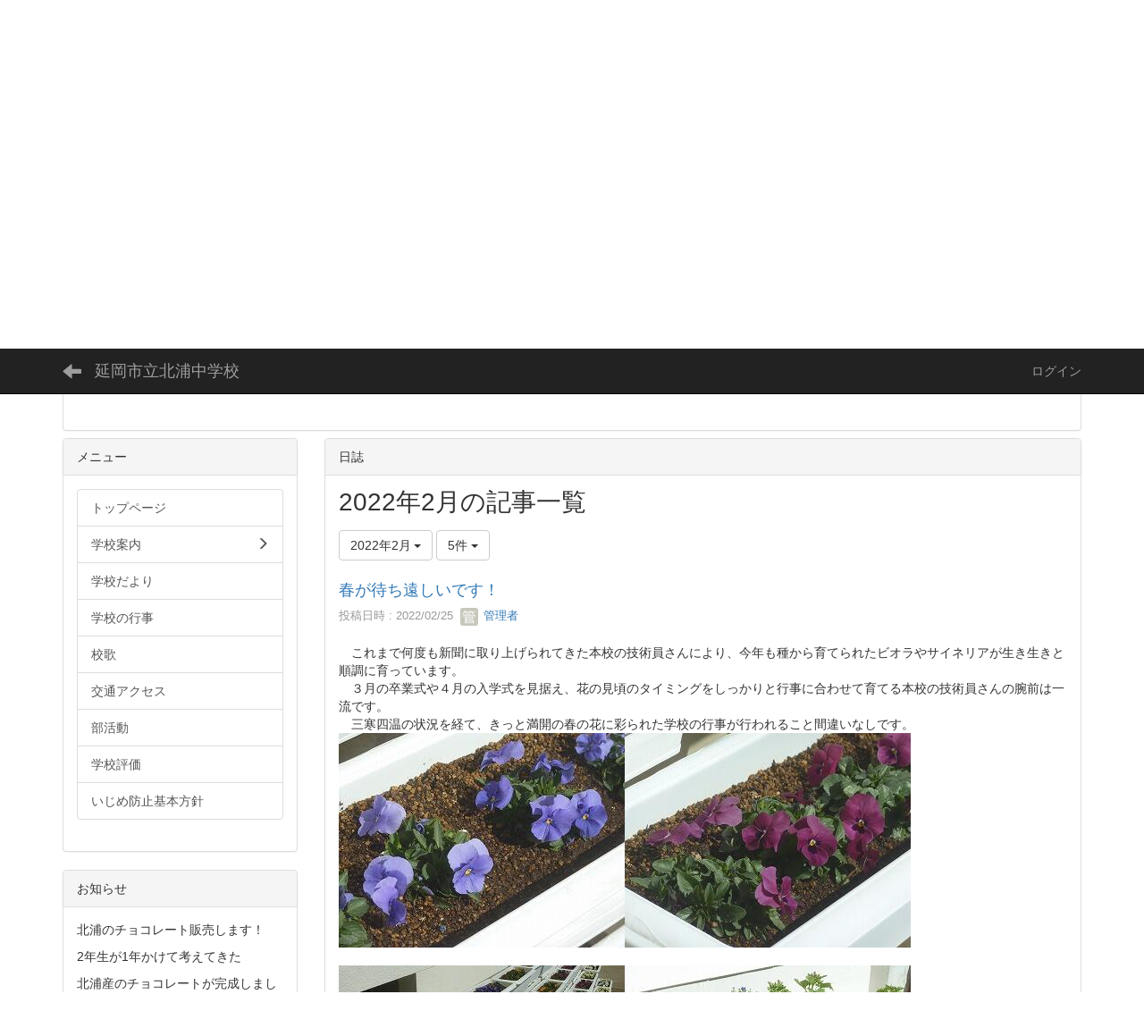

--- FILE ---
content_type: text/html; charset=UTF-8
request_url: https://cms.miyazaki-c.ed.jp/4738/blogs/blog_entries/year_month/34/year_month:2022-02/limit:5?frame_id=37
body_size: 58061
content:
<!DOCTYPE html>
<html lang="ja" ng-app="NetCommonsApp">
	<head>
		<meta charset="utf-8">
		<meta http-equiv="X-UA-Compatible" content="IE=edge">
		<meta name="viewport" content="width=device-width, initial-scale=1">

		<title>トップページ（旧） - 延岡市立北浦中学校</title>

		<link href="/4738/nc_favicon.ico?1707660674" type="image/x-icon" rel="icon"/><link href="/4738/nc_favicon.ico?1707660674" type="image/x-icon" rel="shortcut icon"/><meta name="description" content="CMS,Netcommons,NetCommons3,CakePHP"/><meta name="keywords" content="CMS,Netcommons,NetCommons3,CakePHP"/><meta name="robots" content="index,follow"/><meta name="copyright" content="Copyright © 2016"/><meta name="author" content="NetCommons"/>
	<link rel="stylesheet" type="text/css" href="/4738/components/bootstrap/dist/css/bootstrap.min.css?1550073338"/>
	<link rel="stylesheet" type="text/css" href="/4738/components/eonasdan-bootstrap-datetimepicker/build/css/bootstrap-datetimepicker.min.css?1608211521"/>
	<link rel="stylesheet" type="text/css" href="/4738/css/net_commons/style.css?1696852079"/>
<link rel="stylesheet" type="text/css" href="/4738/css/workflow/style.css?1696868187"/><link rel="stylesheet" type="text/css" href="/4738/css/likes/style.css?1696844490"/><link rel="stylesheet" type="text/css" href="/4738/css/categories/style.css?1696834130"/><link rel="stylesheet" type="text/css" href="/4738/css/pages/style.css?1696852984"/><link rel="stylesheet" type="text/css" href="/4738/css/boxes/style.css?1696832924"/><link rel="stylesheet" type="text/css" href="/4738/css/blogs/blogs.css?1705623273"/><link rel="stylesheet" type="text/css" href="/4738/css/menus/style.css?1696845998"/><link rel="stylesheet" type="text/css" href="/4738/css/frames/style.css?1696842679"/><link rel="stylesheet" type="text/css" href="/4738/css/users/style.css?1696866957"/><link rel="stylesheet" type="text/css" href="/4738/css/user_attributes/style.css?1696865747"/><link rel="stylesheet" type="text/css" href="/4738/css/wysiwyg/style.css?1696868489"/>
	<link rel="stylesheet" type="text/css" href="/4738/css/bootstrap.min.css?1707660674"/>
	<link rel="stylesheet" type="text/css" href="/4738/theme/Default/css/style.css?1707660674"/>

	<script type="text/javascript" src="/4738/components/jquery/dist/jquery.min.js?1693229950"></script>
	<script type="text/javascript" src="/4738/components/bootstrap/dist/js/bootstrap.min.js?1550073338"></script>
	<script type="text/javascript" src="/4738/components/angular/angular.min.js?1649369438"></script>
	<script type="text/javascript" src="/4738/components/angular-animate/angular-animate.js?1649369438"></script>
	<script type="text/javascript" src="/4738/components/angular-bootstrap/ui-bootstrap-tpls.min.js?1485610379"></script>
	<script type="text/javascript" src="/4738/js/net_commons/base.js?1696852079"></script>

<script>
NetCommonsApp.constant('NC3_URL', '/4738');
NetCommonsApp.constant('LOGIN_USER', {"id":null});
NetCommonsApp.constant('TITLE_ICON_URL', '/4738');
</script>


<script type="text/javascript" src="/4738/js/likes/likes.js?1696844490"></script><script type="text/javascript" src="/4738/js/net_commons/title_icon_picker.js?1696852079"></script><script type="text/javascript" src="/4738/js/boxes/boxes.js?1696832924"></script><script type="text/javascript" src="/4738/js/blogs/blogs.js?1705623273"></script><script type="text/javascript" src="/4738/js/menus/menus.js?1696845998"></script><script type="text/javascript" src="/4738/js/users/users.js?1696866957"></script><script type="text/x-mathjax-config">
//<![CDATA[
MathJax.Hub.Config({
	skipStartupTypeset: true,
	tex2jax: {
		inlineMath: [['$$','$$'], ['\\\\(','\\\\)']],
		displayMath: [['\\\\[','\\\\]']]
	},
	asciimath2jax: {
		delimiters: [['$$','$$']]
	}
});

//]]>
</script><script type="text/javascript" src="/4738/components/MathJax/MathJax.js?config=TeX-MML-AM_CHTML"></script><script type="text/javascript">
//<![CDATA[
$(document).ready(function(){
	MathJax.Hub.Queue(['Typeset', MathJax.Hub, 'nc-container']);
});

//]]>
</script>	</head>

	<body class=" body-nologgedin" ng-controller="NetCommons.base">
		
		

<header id="nc-system-header" class="nc-system-header-nologgedin">
	<nav class="navbar navbar-inverse navbar-fixed-top" role="navigation">
		<div class="container clearfix text-nowrap">
			<div class="navbar-header">
				<button type="button" class="navbar-toggle" data-toggle="collapse" data-target="#nc-system-header-navbar">
					<span class="sr-only">Toggle navigation</span>
					<span class="icon-bar"></span>
					<span class="icon-bar"></span>
					<span class="icon-bar"></span>
				</button>

									<a href="/4738/home" class="nc-page-refresh pull-left visible-xs navbar-brand"><span class="glyphicon glyphicon-arrow-left"> </span></a>					<a href="/4738/home" class="nc-page-refresh pull-left hidden-xs navbar-brand"><span class="glyphicon glyphicon-arrow-left"> </span></a>				
				<a href="/4738/" class="navbar-brand">延岡市立北浦中学校</a>			</div>
			<div id="nc-system-header-navbar" class="navbar-collapse collapse">
				<ul class="nav navbar-nav navbar-right">
					
					
					
					
					
																	<li>
							<a href="/4738/auth/login">ログイン</a>						</li>
					
				</ul>
			</div>
		</div>
	</nav>
</header>


<div id="loading" class="nc-loading" ng-show="sending" ng-cloak>
	<img src="/4738/img/net_commons/loading.svg?1696852079" alt=""/></div>

		<main id="nc-container" class="container" ng-init="hashChange()">
			
<header id="container-header">
	
<div class="boxes-1">
	<div id="box-17">
<section class="frame panel panel-default nc-content plugin-announcements">
	
	<div class="panel-body block">
		

	<article>
		<p><img class="img-responsive nc3-img nc3-img-block" style="border:0px solid #cccccc;width:900px;height:350px;display:block;margin-left:auto;margin-right:auto;" title="" src="https://cms.miyazaki-c.ed.jp/4738/wysiwyg/image/download/1/1/big" alt="" /></p>
<p> </p>	</article>
	</div>
</section>
</div></div>
</header>

			<div class="row">
				<div id="container-main" role="main" class="col-md-9 col-md-push-3">
<section id="frame-37" class="frame panel panel-default nc-content plugin-blogs">
			<div class="panel-heading clearfix">
						<span>日誌</span>

					</div>
	
	<div class="panel-body block">
		
<article class="blogEntries index " ng-controller="Blogs.Entries" ng-init="init(37)">
	<h1 class="blogs_blogTitle">2022年2月の記事一覧</h1>

	<header class="clearfix blogs_navigation_header">
		<div class="pull-left">
			<span class="dropdown">
				<button class="btn btn-default dropdown-toggle" type="button" id="dropdownMenu1" data-toggle="dropdown" aria-expanded="true">
					<span class="pull-left nc-drop-down-ellipsis">
						2022年2月					</span>
					<span class="pull-right">
						<span class="caret"></span>
					</span>
				</button>
				<ul class="dropdown-menu" role="menu" aria-labelledby="dropdownMenu1">
					<li role="presentation"><a role="menuitem" tabindex="-1" href="/4738/blogs/blog_entries/index/34?frame_id=37">全ての記事</a></li>

											<li role="presentation" class="dropdown-header">カテゴリ</li>

						


	<li>
		<a href="/4738/blogs/blog_entries/index/34/category_id:1?frame_id=37">今日の出来事</a>	</li>
	<li>
		<a href="/4738/blogs/blog_entries/index/34/category_id:2?frame_id=37">連絡事項</a>	</li>
	<li>
		<a href="/4738/blogs/blog_entries/index/34/category_id:3?frame_id=37">報告事項</a>	</li>
	<li>
		<a href="/4738/blogs/blog_entries/index/34/category_id:4?frame_id=37">ミーティング</a>	</li>
	<li>
		<a href="/4738/blogs/blog_entries/index/34/category_id:5?frame_id=37">本・雑誌</a>	</li>
	<li>
		<a href="/4738/blogs/blog_entries/index/34/category_id:6?frame_id=37">ニュース</a>	</li>
	<li>
		<a href="/4738/blogs/blog_entries/index/34/category_id:7?frame_id=37">映画・テレビ</a>	</li>
	<li>
		<a href="/4738/blogs/blog_entries/index/34/category_id:8?frame_id=37">音楽</a>	</li>
	<li>
		<a href="/4738/blogs/blog_entries/index/34/category_id:9?frame_id=37">スポーツ</a>	</li>
	<li>
		<a href="/4738/blogs/blog_entries/index/34/category_id:10?frame_id=37">パソコン・インターネット</a>	</li>
	<li>
		<a href="/4738/blogs/blog_entries/index/34/category_id:11?frame_id=37">ペット</a>	</li>
	<li>
		<a href="/4738/blogs/blog_entries/index/34/category_id:12?frame_id=37">総合学習</a>	</li>
	<li>
		<a href="/4738/blogs/blog_entries/index/34/category_id:13?frame_id=37">アニメ・コミック</a>	</li>


					
					<li role="presentation" class="divider"></li>

					<li role="presentation" class="dropdown-header">アーカイブ</li>
					
						<li role="presentation"><a role="menuitem" tabindex="-1" href="/4738/blogs/blog_entries/year_month/34/year_month:2026-01?frame_id=37">2026年1月 (3)</a></li>
					
						<li role="presentation"><a role="menuitem" tabindex="-1" href="/4738/blogs/blog_entries/year_month/34/year_month:2025-12?frame_id=37">2025年12月 (15)</a></li>
					
						<li role="presentation"><a role="menuitem" tabindex="-1" href="/4738/blogs/blog_entries/year_month/34/year_month:2025-11?frame_id=37">2025年11月 (3)</a></li>
					
						<li role="presentation"><a role="menuitem" tabindex="-1" href="/4738/blogs/blog_entries/year_month/34/year_month:2025-10?frame_id=37">2025年10月 (6)</a></li>
					
						<li role="presentation"><a role="menuitem" tabindex="-1" href="/4738/blogs/blog_entries/year_month/34/year_month:2025-09?frame_id=37">2025年9月 (3)</a></li>
					
						<li role="presentation"><a role="menuitem" tabindex="-1" href="/4738/blogs/blog_entries/year_month/34/year_month:2025-08?frame_id=37">2025年8月 (0)</a></li>
					
						<li role="presentation"><a role="menuitem" tabindex="-1" href="/4738/blogs/blog_entries/year_month/34/year_month:2025-07?frame_id=37">2025年7月 (3)</a></li>
					
						<li role="presentation"><a role="menuitem" tabindex="-1" href="/4738/blogs/blog_entries/year_month/34/year_month:2025-06?frame_id=37">2025年6月 (13)</a></li>
					
						<li role="presentation"><a role="menuitem" tabindex="-1" href="/4738/blogs/blog_entries/year_month/34/year_month:2025-05?frame_id=37">2025年5月 (7)</a></li>
					
						<li role="presentation"><a role="menuitem" tabindex="-1" href="/4738/blogs/blog_entries/year_month/34/year_month:2025-04?frame_id=37">2025年4月 (21)</a></li>
					
						<li role="presentation"><a role="menuitem" tabindex="-1" href="/4738/blogs/blog_entries/year_month/34/year_month:2025-03?frame_id=37">2025年3月 (6)</a></li>
					
						<li role="presentation"><a role="menuitem" tabindex="-1" href="/4738/blogs/blog_entries/year_month/34/year_month:2025-02?frame_id=37">2025年2月 (1)</a></li>
					
						<li role="presentation"><a role="menuitem" tabindex="-1" href="/4738/blogs/blog_entries/year_month/34/year_month:2025-01?frame_id=37">2025年1月 (0)</a></li>
					
						<li role="presentation"><a role="menuitem" tabindex="-1" href="/4738/blogs/blog_entries/year_month/34/year_month:2024-12?frame_id=37">2024年12月 (0)</a></li>
					
						<li role="presentation"><a role="menuitem" tabindex="-1" href="/4738/blogs/blog_entries/year_month/34/year_month:2024-11?frame_id=37">2024年11月 (18)</a></li>
					
						<li role="presentation"><a role="menuitem" tabindex="-1" href="/4738/blogs/blog_entries/year_month/34/year_month:2024-10?frame_id=37">2024年10月 (0)</a></li>
					
						<li role="presentation"><a role="menuitem" tabindex="-1" href="/4738/blogs/blog_entries/year_month/34/year_month:2024-09?frame_id=37">2024年9月 (6)</a></li>
					
						<li role="presentation"><a role="menuitem" tabindex="-1" href="/4738/blogs/blog_entries/year_month/34/year_month:2024-08?frame_id=37">2024年8月 (1)</a></li>
					
						<li role="presentation"><a role="menuitem" tabindex="-1" href="/4738/blogs/blog_entries/year_month/34/year_month:2024-07?frame_id=37">2024年7月 (8)</a></li>
					
						<li role="presentation"><a role="menuitem" tabindex="-1" href="/4738/blogs/blog_entries/year_month/34/year_month:2024-06?frame_id=37">2024年6月 (13)</a></li>
					
						<li role="presentation"><a role="menuitem" tabindex="-1" href="/4738/blogs/blog_entries/year_month/34/year_month:2024-05?frame_id=37">2024年5月 (8)</a></li>
					
						<li role="presentation"><a role="menuitem" tabindex="-1" href="/4738/blogs/blog_entries/year_month/34/year_month:2024-04?frame_id=37">2024年4月 (21)</a></li>
					
						<li role="presentation"><a role="menuitem" tabindex="-1" href="/4738/blogs/blog_entries/year_month/34/year_month:2024-03?frame_id=37">2024年3月 (0)</a></li>
					
						<li role="presentation"><a role="menuitem" tabindex="-1" href="/4738/blogs/blog_entries/year_month/34/year_month:2024-02?frame_id=37">2024年2月 (0)</a></li>
					
						<li role="presentation"><a role="menuitem" tabindex="-1" href="/4738/blogs/blog_entries/year_month/34/year_month:2024-01?frame_id=37">2024年1月 (2)</a></li>
					
						<li role="presentation"><a role="menuitem" tabindex="-1" href="/4738/blogs/blog_entries/year_month/34/year_month:2023-12?frame_id=37">2023年12月 (2)</a></li>
					
						<li role="presentation"><a role="menuitem" tabindex="-1" href="/4738/blogs/blog_entries/year_month/34/year_month:2023-11?frame_id=37">2023年11月 (10)</a></li>
					
						<li role="presentation"><a role="menuitem" tabindex="-1" href="/4738/blogs/blog_entries/year_month/34/year_month:2023-10?frame_id=37">2023年10月 (2)</a></li>
					
						<li role="presentation"><a role="menuitem" tabindex="-1" href="/4738/blogs/blog_entries/year_month/34/year_month:2023-09?frame_id=37">2023年9月 (2)</a></li>
					
						<li role="presentation"><a role="menuitem" tabindex="-1" href="/4738/blogs/blog_entries/year_month/34/year_month:2023-08?frame_id=37">2023年8月 (0)</a></li>
					
						<li role="presentation"><a role="menuitem" tabindex="-1" href="/4738/blogs/blog_entries/year_month/34/year_month:2023-07?frame_id=37">2023年7月 (3)</a></li>
					
						<li role="presentation"><a role="menuitem" tabindex="-1" href="/4738/blogs/blog_entries/year_month/34/year_month:2023-06?frame_id=37">2023年6月 (4)</a></li>
					
						<li role="presentation"><a role="menuitem" tabindex="-1" href="/4738/blogs/blog_entries/year_month/34/year_month:2023-05?frame_id=37">2023年5月 (4)</a></li>
					
						<li role="presentation"><a role="menuitem" tabindex="-1" href="/4738/blogs/blog_entries/year_month/34/year_month:2023-04?frame_id=37">2023年4月 (6)</a></li>
					
						<li role="presentation"><a role="menuitem" tabindex="-1" href="/4738/blogs/blog_entries/year_month/34/year_month:2023-03?frame_id=37">2023年3月 (3)</a></li>
					
						<li role="presentation"><a role="menuitem" tabindex="-1" href="/4738/blogs/blog_entries/year_month/34/year_month:2023-02?frame_id=37">2023年2月 (4)</a></li>
					
						<li role="presentation"><a role="menuitem" tabindex="-1" href="/4738/blogs/blog_entries/year_month/34/year_month:2023-01?frame_id=37">2023年1月 (3)</a></li>
					
						<li role="presentation"><a role="menuitem" tabindex="-1" href="/4738/blogs/blog_entries/year_month/34/year_month:2022-12?frame_id=37">2022年12月 (8)</a></li>
					
						<li role="presentation"><a role="menuitem" tabindex="-1" href="/4738/blogs/blog_entries/year_month/34/year_month:2022-11?frame_id=37">2022年11月 (9)</a></li>
					
						<li role="presentation"><a role="menuitem" tabindex="-1" href="/4738/blogs/blog_entries/year_month/34/year_month:2022-10?frame_id=37">2022年10月 (4)</a></li>
					
						<li role="presentation"><a role="menuitem" tabindex="-1" href="/4738/blogs/blog_entries/year_month/34/year_month:2022-09?frame_id=37">2022年9月 (6)</a></li>
					
						<li role="presentation"><a role="menuitem" tabindex="-1" href="/4738/blogs/blog_entries/year_month/34/year_month:2022-08?frame_id=37">2022年8月 (4)</a></li>
					
						<li role="presentation"><a role="menuitem" tabindex="-1" href="/4738/blogs/blog_entries/year_month/34/year_month:2022-07?frame_id=37">2022年7月 (2)</a></li>
					
						<li role="presentation"><a role="menuitem" tabindex="-1" href="/4738/blogs/blog_entries/year_month/34/year_month:2022-06?frame_id=37">2022年6月 (18)</a></li>
					
						<li role="presentation"><a role="menuitem" tabindex="-1" href="/4738/blogs/blog_entries/year_month/34/year_month:2022-05?frame_id=37">2022年5月 (11)</a></li>
					
						<li role="presentation"><a role="menuitem" tabindex="-1" href="/4738/blogs/blog_entries/year_month/34/year_month:2022-04?frame_id=37">2022年4月 (5)</a></li>
					
						<li role="presentation"><a role="menuitem" tabindex="-1" href="/4738/blogs/blog_entries/year_month/34/year_month:2022-03?frame_id=37">2022年3月 (9)</a></li>
					
						<li role="presentation"><a role="menuitem" tabindex="-1" href="/4738/blogs/blog_entries/year_month/34/year_month:2022-02?frame_id=37">2022年2月 (10)</a></li>
					
						<li role="presentation"><a role="menuitem" tabindex="-1" href="/4738/blogs/blog_entries/year_month/34/year_month:2022-01?frame_id=37">2022年1月 (5)</a></li>
					
						<li role="presentation"><a role="menuitem" tabindex="-1" href="/4738/blogs/blog_entries/year_month/34/year_month:2021-12?frame_id=37">2021年12月 (12)</a></li>
					
						<li role="presentation"><a role="menuitem" tabindex="-1" href="/4738/blogs/blog_entries/year_month/34/year_month:2021-11?frame_id=37">2021年11月 (12)</a></li>
					
						<li role="presentation"><a role="menuitem" tabindex="-1" href="/4738/blogs/blog_entries/year_month/34/year_month:2021-10?frame_id=37">2021年10月 (9)</a></li>
					
						<li role="presentation"><a role="menuitem" tabindex="-1" href="/4738/blogs/blog_entries/year_month/34/year_month:2021-09?frame_id=37">2021年9月 (9)</a></li>
					
						<li role="presentation"><a role="menuitem" tabindex="-1" href="/4738/blogs/blog_entries/year_month/34/year_month:2021-08?frame_id=37">2021年8月 (6)</a></li>
					
						<li role="presentation"><a role="menuitem" tabindex="-1" href="/4738/blogs/blog_entries/year_month/34/year_month:2021-07?frame_id=37">2021年7月 (10)</a></li>
					
						<li role="presentation"><a role="menuitem" tabindex="-1" href="/4738/blogs/blog_entries/year_month/34/year_month:2021-06?frame_id=37">2021年6月 (20)</a></li>
					
						<li role="presentation"><a role="menuitem" tabindex="-1" href="/4738/blogs/blog_entries/year_month/34/year_month:2021-05?frame_id=37">2021年5月 (12)</a></li>
					
						<li role="presentation"><a role="menuitem" tabindex="-1" href="/4738/blogs/blog_entries/year_month/34/year_month:2021-04?frame_id=37">2021年4月 (9)</a></li>
					
						<li role="presentation"><a role="menuitem" tabindex="-1" href="/4738/blogs/blog_entries/year_month/34/year_month:2021-03?frame_id=37">2021年3月 (7)</a></li>
					
						<li role="presentation"><a role="menuitem" tabindex="-1" href="/4738/blogs/blog_entries/year_month/34/year_month:2021-02?frame_id=37">2021年2月 (4)</a></li>
					
						<li role="presentation"><a role="menuitem" tabindex="-1" href="/4738/blogs/blog_entries/year_month/34/year_month:2021-01?frame_id=37">2021年1月 (5)</a></li>
					
						<li role="presentation"><a role="menuitem" tabindex="-1" href="/4738/blogs/blog_entries/year_month/34/year_month:2020-12?frame_id=37">2020年12月 (9)</a></li>
					
						<li role="presentation"><a role="menuitem" tabindex="-1" href="/4738/blogs/blog_entries/year_month/34/year_month:2020-11?frame_id=37">2020年11月 (17)</a></li>
					
						<li role="presentation"><a role="menuitem" tabindex="-1" href="/4738/blogs/blog_entries/year_month/34/year_month:2020-10?frame_id=37">2020年10月 (14)</a></li>
					
						<li role="presentation"><a role="menuitem" tabindex="-1" href="/4738/blogs/blog_entries/year_month/34/year_month:2020-09?frame_id=37">2020年9月 (8)</a></li>
					
						<li role="presentation"><a role="menuitem" tabindex="-1" href="/4738/blogs/blog_entries/year_month/34/year_month:2020-08?frame_id=37">2020年8月 (3)</a></li>
					
						<li role="presentation"><a role="menuitem" tabindex="-1" href="/4738/blogs/blog_entries/year_month/34/year_month:2020-07?frame_id=37">2020年7月 (10)</a></li>
					
						<li role="presentation"><a role="menuitem" tabindex="-1" href="/4738/blogs/blog_entries/year_month/34/year_month:2020-06?frame_id=37">2020年6月 (11)</a></li>
					
						<li role="presentation"><a role="menuitem" tabindex="-1" href="/4738/blogs/blog_entries/year_month/34/year_month:2020-05?frame_id=37">2020年5月 (9)</a></li>
					
						<li role="presentation"><a role="menuitem" tabindex="-1" href="/4738/blogs/blog_entries/year_month/34/year_month:2020-04?frame_id=37">2020年4月 (9)</a></li>
					
						<li role="presentation"><a role="menuitem" tabindex="-1" href="/4738/blogs/blog_entries/year_month/34/year_month:2020-03?frame_id=37">2020年3月 (13)</a></li>
					
						<li role="presentation"><a role="menuitem" tabindex="-1" href="/4738/blogs/blog_entries/year_month/34/year_month:2020-02?frame_id=37">2020年2月 (10)</a></li>
					
						<li role="presentation"><a role="menuitem" tabindex="-1" href="/4738/blogs/blog_entries/year_month/34/year_month:2020-01?frame_id=37">2020年1月 (6)</a></li>
					
						<li role="presentation"><a role="menuitem" tabindex="-1" href="/4738/blogs/blog_entries/year_month/34/year_month:2019-12?frame_id=37">2019年12月 (11)</a></li>
					
						<li role="presentation"><a role="menuitem" tabindex="-1" href="/4738/blogs/blog_entries/year_month/34/year_month:2019-11?frame_id=37">2019年11月 (11)</a></li>
					
						<li role="presentation"><a role="menuitem" tabindex="-1" href="/4738/blogs/blog_entries/year_month/34/year_month:2019-10?frame_id=37">2019年10月 (11)</a></li>
					
						<li role="presentation"><a role="menuitem" tabindex="-1" href="/4738/blogs/blog_entries/year_month/34/year_month:2019-09?frame_id=37">2019年9月 (9)</a></li>
					
						<li role="presentation"><a role="menuitem" tabindex="-1" href="/4738/blogs/blog_entries/year_month/34/year_month:2019-08?frame_id=37">2019年8月 (7)</a></li>
					
						<li role="presentation"><a role="menuitem" tabindex="-1" href="/4738/blogs/blog_entries/year_month/34/year_month:2019-07?frame_id=37">2019年7月 (12)</a></li>
					
						<li role="presentation"><a role="menuitem" tabindex="-1" href="/4738/blogs/blog_entries/year_month/34/year_month:2019-06?frame_id=37">2019年6月 (15)</a></li>
					
						<li role="presentation"><a role="menuitem" tabindex="-1" href="/4738/blogs/blog_entries/year_month/34/year_month:2019-05?frame_id=37">2019年5月 (12)</a></li>
					
						<li role="presentation"><a role="menuitem" tabindex="-1" href="/4738/blogs/blog_entries/year_month/34/year_month:2019-04?frame_id=37">2019年4月 (10)</a></li>
					
						<li role="presentation"><a role="menuitem" tabindex="-1" href="/4738/blogs/blog_entries/year_month/34/year_month:2019-03?frame_id=37">2019年3月 (2)</a></li>
					
						<li role="presentation"><a role="menuitem" tabindex="-1" href="/4738/blogs/blog_entries/year_month/34/year_month:2019-02?frame_id=37">2019年2月 (2)</a></li>
					
						<li role="presentation"><a role="menuitem" tabindex="-1" href="/4738/blogs/blog_entries/year_month/34/year_month:2019-01?frame_id=37">2019年1月 (1)</a></li>
					
						<li role="presentation"><a role="menuitem" tabindex="-1" href="/4738/blogs/blog_entries/year_month/34/year_month:2018-12?frame_id=37">2018年12月 (4)</a></li>
					
						<li role="presentation"><a role="menuitem" tabindex="-1" href="/4738/blogs/blog_entries/year_month/34/year_month:2018-11?frame_id=37">2018年11月 (5)</a></li>
					
						<li role="presentation"><a role="menuitem" tabindex="-1" href="/4738/blogs/blog_entries/year_month/34/year_month:2018-10?frame_id=37">2018年10月 (4)</a></li>
					
						<li role="presentation"><a role="menuitem" tabindex="-1" href="/4738/blogs/blog_entries/year_month/34/year_month:2018-09?frame_id=37">2018年9月 (3)</a></li>
					
						<li role="presentation"><a role="menuitem" tabindex="-1" href="/4738/blogs/blog_entries/year_month/34/year_month:2018-08?frame_id=37">2018年8月 (1)</a></li>
					
						<li role="presentation"><a role="menuitem" tabindex="-1" href="/4738/blogs/blog_entries/year_month/34/year_month:2018-07?frame_id=37">2018年7月 (4)</a></li>
					
						<li role="presentation"><a role="menuitem" tabindex="-1" href="/4738/blogs/blog_entries/year_month/34/year_month:2018-06?frame_id=37">2018年6月 (1)</a></li>
					
						<li role="presentation"><a role="menuitem" tabindex="-1" href="/4738/blogs/blog_entries/year_month/34/year_month:2018-05?frame_id=37">2018年5月 (2)</a></li>
					
						<li role="presentation"><a role="menuitem" tabindex="-1" href="/4738/blogs/blog_entries/year_month/34/year_month:2018-04?frame_id=37">2018年4月 (1)</a></li>
					
						<li role="presentation"><a role="menuitem" tabindex="-1" href="/4738/blogs/blog_entries/year_month/34/year_month:2018-03?frame_id=37">2018年3月 (0)</a></li>
					
						<li role="presentation"><a role="menuitem" tabindex="-1" href="/4738/blogs/blog_entries/year_month/34/year_month:2018-02?frame_id=37">2018年2月 (0)</a></li>
					
						<li role="presentation"><a role="menuitem" tabindex="-1" href="/4738/blogs/blog_entries/year_month/34/year_month:2018-01?frame_id=37">2018年1月 (0)</a></li>
					
						<li role="presentation"><a role="menuitem" tabindex="-1" href="/4738/blogs/blog_entries/year_month/34/year_month:2017-12?frame_id=37">2017年12月 (0)</a></li>
					
						<li role="presentation"><a role="menuitem" tabindex="-1" href="/4738/blogs/blog_entries/year_month/34/year_month:2017-11?frame_id=37">2017年11月 (0)</a></li>
					
						<li role="presentation"><a role="menuitem" tabindex="-1" href="/4738/blogs/blog_entries/year_month/34/year_month:2017-10?frame_id=37">2017年10月 (0)</a></li>
					
						<li role="presentation"><a role="menuitem" tabindex="-1" href="/4738/blogs/blog_entries/year_month/34/year_month:2017-09?frame_id=37">2017年9月 (0)</a></li>
					
						<li role="presentation"><a role="menuitem" tabindex="-1" href="/4738/blogs/blog_entries/year_month/34/year_month:2017-08?frame_id=37">2017年8月 (0)</a></li>
					
						<li role="presentation"><a role="menuitem" tabindex="-1" href="/4738/blogs/blog_entries/year_month/34/year_month:2017-07?frame_id=37">2017年7月 (0)</a></li>
					
						<li role="presentation"><a role="menuitem" tabindex="-1" href="/4738/blogs/blog_entries/year_month/34/year_month:2017-06?frame_id=37">2017年6月 (3)</a></li>
					
						<li role="presentation"><a role="menuitem" tabindex="-1" href="/4738/blogs/blog_entries/year_month/34/year_month:2017-05?frame_id=37">2017年5月 (0)</a></li>
					
						<li role="presentation"><a role="menuitem" tabindex="-1" href="/4738/blogs/blog_entries/year_month/34/year_month:2017-04?frame_id=37">2017年4月 (0)</a></li>
					
						<li role="presentation"><a role="menuitem" tabindex="-1" href="/4738/blogs/blog_entries/year_month/34/year_month:2017-03?frame_id=37">2017年3月 (0)</a></li>
					
						<li role="presentation"><a role="menuitem" tabindex="-1" href="/4738/blogs/blog_entries/year_month/34/year_month:2017-02?frame_id=37">2017年2月 (0)</a></li>
					
						<li role="presentation"><a role="menuitem" tabindex="-1" href="/4738/blogs/blog_entries/year_month/34/year_month:2017-01?frame_id=37">2017年1月 (0)</a></li>
					
						<li role="presentation"><a role="menuitem" tabindex="-1" href="/4738/blogs/blog_entries/year_month/34/year_month:2016-12?frame_id=37">2016年12月 (0)</a></li>
					
						<li role="presentation"><a role="menuitem" tabindex="-1" href="/4738/blogs/blog_entries/year_month/34/year_month:2016-11?frame_id=37">2016年11月 (0)</a></li>
					
						<li role="presentation"><a role="menuitem" tabindex="-1" href="/4738/blogs/blog_entries/year_month/34/year_month:2016-10?frame_id=37">2016年10月 (0)</a></li>
					
						<li role="presentation"><a role="menuitem" tabindex="-1" href="/4738/blogs/blog_entries/year_month/34/year_month:2016-09?frame_id=37">2016年9月 (2)</a></li>
					
						<li role="presentation"><a role="menuitem" tabindex="-1" href="/4738/blogs/blog_entries/year_month/34/year_month:2016-08?frame_id=37">2016年8月 (1)</a></li>
					
						<li role="presentation"><a role="menuitem" tabindex="-1" href="/4738/blogs/blog_entries/year_month/34/year_month:2016-07?frame_id=37">2016年7月 (7)</a></li>
					
						<li role="presentation"><a role="menuitem" tabindex="-1" href="/4738/blogs/blog_entries/year_month/34/year_month:2016-06?frame_id=37">2016年6月 (20)</a></li>
					
						<li role="presentation"><a role="menuitem" tabindex="-1" href="/4738/blogs/blog_entries/year_month/34/year_month:2016-05?frame_id=37">2016年5月 (0)</a></li>
					
						<li role="presentation"><a role="menuitem" tabindex="-1" href="/4738/blogs/blog_entries/year_month/34/year_month:2016-04?frame_id=37">2016年4月 (0)</a></li>
					
						<li role="presentation"><a role="menuitem" tabindex="-1" href="/4738/blogs/blog_entries/year_month/34/year_month:2016-03?frame_id=37">2016年3月 (0)</a></li>
					
						<li role="presentation"><a role="menuitem" tabindex="-1" href="/4738/blogs/blog_entries/year_month/34/year_month:2016-02?frame_id=37">2016年2月 (0)</a></li>
					
						<li role="presentation"><a role="menuitem" tabindex="-1" href="/4738/blogs/blog_entries/year_month/34/year_month:2016-01?frame_id=37">2016年1月 (0)</a></li>
					
						<li role="presentation"><a role="menuitem" tabindex="-1" href="/4738/blogs/blog_entries/year_month/34/year_month:2015-12?frame_id=37">2015年12月 (0)</a></li>
					
						<li role="presentation"><a role="menuitem" tabindex="-1" href="/4738/blogs/blog_entries/year_month/34/year_month:2015-11?frame_id=37">2015年11月 (0)</a></li>
					
						<li role="presentation"><a role="menuitem" tabindex="-1" href="/4738/blogs/blog_entries/year_month/34/year_month:2015-10?frame_id=37">2015年10月 (0)</a></li>
					
						<li role="presentation"><a role="menuitem" tabindex="-1" href="/4738/blogs/blog_entries/year_month/34/year_month:2015-09?frame_id=37">2015年9月 (0)</a></li>
					
						<li role="presentation"><a role="menuitem" tabindex="-1" href="/4738/blogs/blog_entries/year_month/34/year_month:2015-08?frame_id=37">2015年8月 (2)</a></li>
					
						<li role="presentation"><a role="menuitem" tabindex="-1" href="/4738/blogs/blog_entries/year_month/34/year_month:2015-07?frame_id=37">2015年7月 (2)</a></li>
					
						<li role="presentation"><a role="menuitem" tabindex="-1" href="/4738/blogs/blog_entries/year_month/34/year_month:2015-06?frame_id=37">2015年6月 (5)</a></li>
					
						<li role="presentation"><a role="menuitem" tabindex="-1" href="/4738/blogs/blog_entries/year_month/34/year_month:2015-05?frame_id=37">2015年5月 (0)</a></li>
					
						<li role="presentation"><a role="menuitem" tabindex="-1" href="/4738/blogs/blog_entries/year_month/34/year_month:2015-04?frame_id=37">2015年4月 (0)</a></li>
					
						<li role="presentation"><a role="menuitem" tabindex="-1" href="/4738/blogs/blog_entries/year_month/34/year_month:2015-03?frame_id=37">2015年3月 (2)</a></li>
					
						<li role="presentation"><a role="menuitem" tabindex="-1" href="/4738/blogs/blog_entries/year_month/34/year_month:2015-02?frame_id=37">2015年2月 (2)</a></li>
					
						<li role="presentation"><a role="menuitem" tabindex="-1" href="/4738/blogs/blog_entries/year_month/34/year_month:2015-01?frame_id=37">2015年1月 (0)</a></li>
					
						<li role="presentation"><a role="menuitem" tabindex="-1" href="/4738/blogs/blog_entries/year_month/34/year_month:2014-12?frame_id=37">2014年12月 (1)</a></li>
					
						<li role="presentation"><a role="menuitem" tabindex="-1" href="/4738/blogs/blog_entries/year_month/34/year_month:2014-11?frame_id=37">2014年11月 (6)</a></li>
					
						<li role="presentation"><a role="menuitem" tabindex="-1" href="/4738/blogs/blog_entries/year_month/34/year_month:2014-10?frame_id=37">2014年10月 (4)</a></li>
					
						<li role="presentation"><a role="menuitem" tabindex="-1" href="/4738/blogs/blog_entries/year_month/34/year_month:2014-09?frame_id=37">2014年9月 (1)</a></li>
					
						<li role="presentation"><a role="menuitem" tabindex="-1" href="/4738/blogs/blog_entries/year_month/34/year_month:2014-08?frame_id=37">2014年8月 (2)</a></li>
					
						<li role="presentation"><a role="menuitem" tabindex="-1" href="/4738/blogs/blog_entries/year_month/34/year_month:2014-07?frame_id=37">2014年7月 (1)</a></li>
					
						<li role="presentation"><a role="menuitem" tabindex="-1" href="/4738/blogs/blog_entries/year_month/34/year_month:2014-06?frame_id=37">2014年6月 (5)</a></li>
					
						<li role="presentation"><a role="menuitem" tabindex="-1" href="/4738/blogs/blog_entries/year_month/34/year_month:2014-05?frame_id=37">2014年5月 (2)</a></li>
					
						<li role="presentation"><a role="menuitem" tabindex="-1" href="/4738/blogs/blog_entries/year_month/34/year_month:2014-04?frame_id=37">2014年4月 (3)</a></li>
					
						<li role="presentation"><a role="menuitem" tabindex="-1" href="/4738/blogs/blog_entries/year_month/34/year_month:2014-03?frame_id=37">2014年3月 (2)</a></li>
					
						<li role="presentation"><a role="menuitem" tabindex="-1" href="/4738/blogs/blog_entries/year_month/34/year_month:2014-02?frame_id=37">2014年2月 (1)</a></li>
					
						<li role="presentation"><a role="menuitem" tabindex="-1" href="/4738/blogs/blog_entries/year_month/34/year_month:2014-01?frame_id=37">2014年1月 (0)</a></li>
					
						<li role="presentation"><a role="menuitem" tabindex="-1" href="/4738/blogs/blog_entries/year_month/34/year_month:2013-12?frame_id=37">2013年12月 (1)</a></li>
					
						<li role="presentation"><a role="menuitem" tabindex="-1" href="/4738/blogs/blog_entries/year_month/34/year_month:2013-11?frame_id=37">2013年11月 (5)</a></li>
					
						<li role="presentation"><a role="menuitem" tabindex="-1" href="/4738/blogs/blog_entries/year_month/34/year_month:2013-10?frame_id=37">2013年10月 (3)</a></li>
					
						<li role="presentation"><a role="menuitem" tabindex="-1" href="/4738/blogs/blog_entries/year_month/34/year_month:2013-09?frame_id=37">2013年9月 (2)</a></li>
					
						<li role="presentation"><a role="menuitem" tabindex="-1" href="/4738/blogs/blog_entries/year_month/34/year_month:2013-08?frame_id=37">2013年8月 (1)</a></li>
					
						<li role="presentation"><a role="menuitem" tabindex="-1" href="/4738/blogs/blog_entries/year_month/34/year_month:2013-07?frame_id=37">2013年7月 (1)</a></li>
									</ul>
			</span>
			
<span class="btn-group">
	<button type="button" class="btn btn-default dropdown-toggle" data-toggle="dropdown" aria-expanded="false">
		5件		<span class="caret"></span>
	</button>
	<ul class="dropdown-menu" role="menu">
					<li>
				<a href="/4738/blogs/blog_entries/year_month/34/year_month:2022-02/limit:1?frame_id=37">1件</a>			</li>
					<li>
				<a href="/4738/blogs/blog_entries/year_month/34/year_month:2022-02/limit:5?frame_id=37">5件</a>			</li>
					<li>
				<a href="/4738/blogs/blog_entries/year_month/34/year_month:2022-02/limit:10?frame_id=37">10件</a>			</li>
					<li>
				<a href="/4738/blogs/blog_entries/year_month/34/year_month:2022-02/limit:20?frame_id=37">20件</a>			</li>
					<li>
				<a href="/4738/blogs/blog_entries/year_month/34/year_month:2022-02/limit:50?frame_id=37">50件</a>			</li>
					<li>
				<a href="/4738/blogs/blog_entries/year_month/34/year_month:2022-02/limit:100?frame_id=37">100件</a>			</li>
			</ul>
</span>
			

		</div>

		
	</header>

			<div class="nc-content-list">
			
				<article class="blogs_entry" ng-controller="Blogs.Entries.Entry">
					<h2 class="blogs_entry_title">
												<a href="/4738/blogs/blog_entries/view/34/6bdc7b48dea6932c11e20955bec5080a?frame_id=37">春が待ち遠しいです！</a>											</h2>
					<div class="blogs_entry_meta">
	<div>

		投稿日時 : 2022/02/25&nbsp;

		<a href="#" ng-controller="Users.controller" title="管理者"><img src="/4738/users/users/download/3/avatar/thumb?" class="user-avatar-xs" alt=""/> 管理者</a>&nbsp;

		
	</div>
</div>

					<div class="clearfix blogs_entry_body1">
						　これまで何度も新聞に取り上げられてきた本校の技術員さんにより、今年も種から育てられたビオラやサイネリアが生き生きと順調に育っています。<br />　３月の卒業式や４月の入学式を見据え、花の見頃のタイミングをしっかりと行事に合わせて育てる本校の技術員さんの腕前は一流です。<br />　三寒四温の状況を経て、きっと満開の春の花に彩られた学校の行事が行われること間違いなしです。<br /><img title="" style="margin-left:0px;margin-right:0px;border:0px solid rgb(204,204,204);float:none;" alt="" class="img-responsive nc3-img nc3-img-block" src="https://cms.miyazaki-c.ed.jp/4738/wysiwyg/image/download/1/2075/medium" /><img title="" style="margin-left:0px;margin-right:0px;border:0px solid rgb(204,204,204);float:none;" alt="" class="img-responsive nc3-img nc3-img-block" src="https://cms.miyazaki-c.ed.jp/4738/wysiwyg/image/download/1/2076/medium" /><br /><br /><img title="" style="margin-left:0px;margin-right:0px;border:0px solid rgb(204,204,204);float:none;" alt="" class="img-responsive nc3-img nc3-img-block" src="https://cms.miyazaki-c.ed.jp/4738/wysiwyg/image/download/1/2077/medium" /><img title="" style="margin-left:0px;margin-right:0px;border:0px solid rgb(204,204,204);float:none;" alt="" class="img-responsive nc3-img nc3-img-block" src="https://cms.miyazaki-c.ed.jp/4738/wysiwyg/image/download/1/2078/medium" /><br /><br /><img title="" style="margin-left:0px;margin-right:0px;border:0px solid rgb(204,204,204);width:318px;height:238px;float:none;" alt="" class="img-responsive nc3-img nc3-img-block" src="https://cms.miyazaki-c.ed.jp/4738/wysiwyg/image/download/1/2079/medium" /><br /><img title="" style="margin-left:0px;margin-right:0px;border:0px solid rgb(204,204,204);float:none;" alt="" class="img-responsive nc3-img nc3-img-block" src="https://cms.miyazaki-c.ed.jp/4738/wysiwyg/image/download/1/2080/medium" />					</div>
										<div class="clearfix blogs_entry_reaction">
	<div class="pull-left">
		
		<div class="pull-left">
							<span class="blogs__content-comment-count">
					</span>
					</div>

		<div class="pull-left">
			<div class="like-icon" ng-controller="Likes" ng-init="initialize({&quot;Frame&quot;:{&quot;id&quot;:&quot;37&quot;},&quot;Like&quot;:{&quot;plugin_key&quot;:&quot;blogs&quot;,&quot;block_key&quot;:&quot;4b8d742dfe14d68bb45bf27010c77a98&quot;,&quot;content_key&quot;:&quot;6bdc7b48dea6932c11e20955bec5080a&quot;},&quot;LikesUser&quot;:{&quot;like_id&quot;:null,&quot;user_id&quot;:null,&quot;is_liked&quot;:&quot;0&quot;},&quot;_Token&quot;:{&quot;key&quot;:&quot;a2e8e744435b523f1186d7371e8f83a44b19f668c493de258d2a4190df2fd9b3f0e836cb20cbd728d1a5a7edee119eaa7d65d033083ecfa1f5c12063d35abb07&quot;,&quot;fields&quot;:&quot;76335cebd6c62dd08d4fd15ccbe06bf52dd9c24c%3AFrame.id%7CLike.block_key%7CLike.content_key%7CLike.plugin_key%7CLikesUser.like_id%7CLikesUser.user_id&quot;,&quot;unlocked&quot;:&quot;&quot;}}, {&quot;likeCount&quot;:7,&quot;unlikeCount&quot;:0,&quot;disabled&quot;:false})"><div div="1" class="like-icon">
<a href="" ng-hide="(options.disabled && !sending)"
		ng-class="{'text-muted':options.disabled}"
		ng-click="save(1)" ng-cloak>
			<span class="glyphicon glyphicon-thumbs-up"></span> {{options.likeCount}}
	</a>

<span class="text-muted" ng-show="(options.disabled && !sending)" ng-cloak>
			<span class="glyphicon glyphicon-thumbs-up"></span> {{options.likeCount}}
	</span>
</div></div>		</div>
	</div>
</div>
				</article>

			
				<article class="blogs_entry" ng-controller="Blogs.Entries.Entry">
					<h2 class="blogs_entry_title">
												<a href="/4738/blogs/blog_entries/view/34/119165b0d8247af445fa5e724f008240?frame_id=37">カッコいい“うちわ”が完成しました！</a>											</h2>
					<div class="blogs_entry_meta">
	<div>

		投稿日時 : 2022/02/25&nbsp;

		<a href="#" ng-controller="Users.controller" title="管理者"><img src="/4738/users/users/download/3/avatar/thumb?" class="user-avatar-xs" alt=""/> 管理者</a>&nbsp;

		
	</div>
</div>

					<div class="clearfix blogs_entry_body1">
						　今年度、延岡市教育委員会から補助金をいただき取り組んできた「ふるさと教育推進事業」で、１年生が北浦臨海パーク入口の壁画の塗り直し作業を行ってきたのはこれまでにもホームページや学校だよりで紹介させていただきました。今回、当初計画していた壁画完成後の写真を使った“観光ＰＲうちわ”ができあがりました。今後、様々な機会をとおして配付させていただく予定です。<br /><img title="" style="margin-left:0px;margin-right:0px;border:0px solid rgb(204,204,204);width:457px;height:306px;float:none;" alt="" class="img-responsive nc3-img nc3-img-block" src="https://cms.miyazaki-c.ed.jp/4738/wysiwyg/image/download/1/2073/medium" /><img title="" style="margin-left:0px;margin-right:0px;border:0px solid rgb(204,204,204);width:482px;height:307px;float:none;" alt="" class="img-responsive nc3-img nc3-img-block" src="https://cms.miyazaki-c.ed.jp/4738/wysiwyg/image/download/1/2074/medium" />					</div>
										<div class="clearfix blogs_entry_reaction">
	<div class="pull-left">
		
		<div class="pull-left">
							<span class="blogs__content-comment-count">
					</span>
					</div>

		<div class="pull-left">
			<div class="like-icon" ng-controller="Likes" ng-init="initialize({&quot;Frame&quot;:{&quot;id&quot;:&quot;37&quot;},&quot;Like&quot;:{&quot;plugin_key&quot;:&quot;blogs&quot;,&quot;block_key&quot;:&quot;4b8d742dfe14d68bb45bf27010c77a98&quot;,&quot;content_key&quot;:&quot;119165b0d8247af445fa5e724f008240&quot;},&quot;LikesUser&quot;:{&quot;like_id&quot;:null,&quot;user_id&quot;:null,&quot;is_liked&quot;:&quot;0&quot;},&quot;_Token&quot;:{&quot;key&quot;:&quot;a2e8e744435b523f1186d7371e8f83a44b19f668c493de258d2a4190df2fd9b3f0e836cb20cbd728d1a5a7edee119eaa7d65d033083ecfa1f5c12063d35abb07&quot;,&quot;fields&quot;:&quot;0d1ceace14aebe3dac6befc3f72c05de501e04ea%3AFrame.id%7CLike.block_key%7CLike.content_key%7CLike.plugin_key%7CLikesUser.like_id%7CLikesUser.user_id&quot;,&quot;unlocked&quot;:&quot;&quot;}}, {&quot;likeCount&quot;:8,&quot;unlikeCount&quot;:0,&quot;disabled&quot;:false})"><div div="1" class="like-icon">
<a href="" ng-hide="(options.disabled && !sending)"
		ng-class="{'text-muted':options.disabled}"
		ng-click="save(1)" ng-cloak>
			<span class="glyphicon glyphicon-thumbs-up"></span> {{options.likeCount}}
	</a>

<span class="text-muted" ng-show="(options.disabled && !sending)" ng-cloak>
			<span class="glyphicon glyphicon-thumbs-up"></span> {{options.likeCount}}
	</span>
</div></div>		</div>
	</div>
</div>
				</article>

			
				<article class="blogs_entry" ng-controller="Blogs.Entries.Entry">
					<h2 class="blogs_entry_title">
												<a href="/4738/blogs/blog_entries/view/34/6cfb914279cd17b94fcabff1a8393de5?frame_id=37">給食がテストを受ける生徒を応援してくれています！</a>											</h2>
					<div class="blogs_entry_meta">
	<div>

		投稿日時 : 2022/02/15&nbsp;

		<a href="#" ng-controller="Users.controller" title="管理者"><img src="/4738/users/users/download/3/avatar/thumb?" class="user-avatar-xs" alt=""/> 管理者</a>&nbsp;

		
	</div>
</div>

					<div class="clearfix blogs_entry_body1">
						　学年末テスト２日目です。<br />　本日は慣れない技能教科のテスト（音楽）に奮闘しました。<br />　いよいよ明日がテスト最終日ですが、日々蓄積していく勉強の疲れを<br />美味しい給食がバックアップしてくれています。<br />　常日頃から、栄養教諭の先生や給食センターの皆様には、栄養バラン<br />スを考えるだけでなく、生徒の食欲をそそるメニューになるよう工夫を<br />凝らしてしていただいていますが、特にテスト期間中は「明日のテスト<br />も頑張ろう」という気持ちにさせてくれるメニューでした。<br /><img title="" style="margin-left:0px;margin-right:0px;border:0px solid rgb(204,204,204);width:411px;height:300px;float:none;" alt="" class="img-responsive nc3-img nc3-img-block" src="https://cms.miyazaki-c.ed.jp/4738/wysiwyg/image/download/1/2024/medium" />　<br />（２／１４の給食）<br />初めて食べる「ミルメーク揚げパン」に生徒も興味津々<br /><img title="" style="margin-left:0px;margin-right:0px;border:0px solid rgb(204,204,204);width:412px;height:285px;float:none;" alt="" class="img-responsive nc3-img nc3-img-block" src="https://cms.miyazaki-c.ed.jp/4738/wysiwyg/image/download/1/2025/medium" /><br />（２／１５の給食）<br />宮崎応援メニューの「みやざきウナギのひつまぶし」で元気モリモリ					</div>
										<div class="clearfix blogs_entry_reaction">
	<div class="pull-left">
		
		<div class="pull-left">
							<span class="blogs__content-comment-count">
					</span>
					</div>

		<div class="pull-left">
			<div class="like-icon" ng-controller="Likes" ng-init="initialize({&quot;Frame&quot;:{&quot;id&quot;:&quot;37&quot;},&quot;Like&quot;:{&quot;plugin_key&quot;:&quot;blogs&quot;,&quot;block_key&quot;:&quot;4b8d742dfe14d68bb45bf27010c77a98&quot;,&quot;content_key&quot;:&quot;6cfb914279cd17b94fcabff1a8393de5&quot;},&quot;LikesUser&quot;:{&quot;like_id&quot;:null,&quot;user_id&quot;:null,&quot;is_liked&quot;:&quot;0&quot;},&quot;_Token&quot;:{&quot;key&quot;:&quot;a2e8e744435b523f1186d7371e8f83a44b19f668c493de258d2a4190df2fd9b3f0e836cb20cbd728d1a5a7edee119eaa7d65d033083ecfa1f5c12063d35abb07&quot;,&quot;fields&quot;:&quot;f21558802435c4ad97cbc98258de4041a5f63861%3AFrame.id%7CLike.block_key%7CLike.content_key%7CLike.plugin_key%7CLikesUser.like_id%7CLikesUser.user_id&quot;,&quot;unlocked&quot;:&quot;&quot;}}, {&quot;likeCount&quot;:6,&quot;unlikeCount&quot;:0,&quot;disabled&quot;:false})"><div div="1" class="like-icon">
<a href="" ng-hide="(options.disabled && !sending)"
		ng-class="{'text-muted':options.disabled}"
		ng-click="save(1)" ng-cloak>
			<span class="glyphicon glyphicon-thumbs-up"></span> {{options.likeCount}}
	</a>

<span class="text-muted" ng-show="(options.disabled && !sending)" ng-cloak>
			<span class="glyphicon glyphicon-thumbs-up"></span> {{options.likeCount}}
	</span>
</div></div>		</div>
	</div>
</div>
				</article>

			
				<article class="blogs_entry" ng-controller="Blogs.Entries.Entry">
					<h2 class="blogs_entry_title">
												<a href="/4738/blogs/blog_entries/view/34/92e37f2a605af1f5b822d83f99fce394?frame_id=37">最後の定期テストです！</a>											</h2>
					<div class="blogs_entry_meta">
	<div>

		投稿日時 : 2022/02/14&nbsp;

		<a href="#" ng-controller="Users.controller" title="管理者"><img src="/4738/users/users/download/3/avatar/thumb?" class="user-avatar-xs" alt=""/> 管理者</a>&nbsp;

		
	</div>
</div>

					<div class="clearfix blogs_entry_body1">
						　本日より３日間、いよいよ今学年最後の定期テスト「学年末テスト」が行われます。<br />　常日頃の校内でのマスク着用やこまめな手洗い・うがい、各家庭における感染症対策のおかげで、予定通り実施できたことにまずは「ホッ」としています。保護者の皆様、３連休中の体調管理ありがとうございました。<br /><img title="" style="margin-left:0px;margin-right:0px;border:0px solid rgb(204,204,204);width:439px;height:289px;float:none;" alt="" class="img-responsive nc3-img nc3-img-block" src="https://cms.miyazaki-c.ed.jp/4738/wysiwyg/image/download/1/2021/medium" /><br />（１年生は「国語」のテストからスタート）<br /><br /><img title="" style="margin-left:0px;margin-right:0px;border:0px solid rgb(204,204,204);width:438px;height:289px;float:none;" alt="" class="img-responsive nc3-img nc3-img-block" src="https://cms.miyazaki-c.ed.jp/4738/wysiwyg/image/download/1/2022/medium" /><br />（「社会」のテストに必死に立ち向かう２年生）<br /><br /><img title="" style="margin-left:0px;margin-right:0px;border:0px solid rgb(204,204,204);width:438px;height:300px;float:none;" alt="" class="img-responsive nc3-img nc3-img-block" src="https://cms.miyazaki-c.ed.jp/4738/wysiwyg/image/download/1/2023/medium" /><br />（私立入試・高専入試・県立推薦入試後、休む間もなくテストを迎えた３年生）					</div>
										<div class="clearfix blogs_entry_reaction">
	<div class="pull-left">
		
		<div class="pull-left">
							<span class="blogs__content-comment-count">
					</span>
					</div>

		<div class="pull-left">
			<div class="like-icon" ng-controller="Likes" ng-init="initialize({&quot;Frame&quot;:{&quot;id&quot;:&quot;37&quot;},&quot;Like&quot;:{&quot;plugin_key&quot;:&quot;blogs&quot;,&quot;block_key&quot;:&quot;4b8d742dfe14d68bb45bf27010c77a98&quot;,&quot;content_key&quot;:&quot;92e37f2a605af1f5b822d83f99fce394&quot;},&quot;LikesUser&quot;:{&quot;like_id&quot;:null,&quot;user_id&quot;:null,&quot;is_liked&quot;:&quot;0&quot;},&quot;_Token&quot;:{&quot;key&quot;:&quot;a2e8e744435b523f1186d7371e8f83a44b19f668c493de258d2a4190df2fd9b3f0e836cb20cbd728d1a5a7edee119eaa7d65d033083ecfa1f5c12063d35abb07&quot;,&quot;fields&quot;:&quot;dfbf1fec2308e14742fc0f815751bc2ddccecf3e%3AFrame.id%7CLike.block_key%7CLike.content_key%7CLike.plugin_key%7CLikesUser.like_id%7CLikesUser.user_id&quot;,&quot;unlocked&quot;:&quot;&quot;}}, {&quot;likeCount&quot;:6,&quot;unlikeCount&quot;:0,&quot;disabled&quot;:false})"><div div="1" class="like-icon">
<a href="" ng-hide="(options.disabled && !sending)"
		ng-class="{'text-muted':options.disabled}"
		ng-click="save(1)" ng-cloak>
			<span class="glyphicon glyphicon-thumbs-up"></span> {{options.likeCount}}
	</a>

<span class="text-muted" ng-show="(options.disabled && !sending)" ng-cloak>
			<span class="glyphicon glyphicon-thumbs-up"></span> {{options.likeCount}}
	</span>
</div></div>		</div>
	</div>
</div>
				</article>

			
				<article class="blogs_entry" ng-controller="Blogs.Entries.Entry">
					<h2 class="blogs_entry_title">
												<a href="/4738/blogs/blog_entries/view/34/ed15700dfffb1ccb6d2a7f0a850b669c?frame_id=37">2月歯ッピ―の花</a>											</h2>
					<div class="blogs_entry_meta">
	<div>

		投稿日時 : 2022/02/10&nbsp;

		<a href="#" ng-controller="Users.controller" title="各学年"><img src="/4738/users/users/download/4/avatar/thumb?" class="user-avatar-xs" alt=""/> 各学年</a>&nbsp;

		
	</div>
</div>

					<div class="clearfix blogs_entry_body1">
						毎日寒い日が続き、気持ちもふさぎがちな今日この頃ですが、本校では”歯ッピ―の花”が明るく咲いています。今月は、全学年1枚ずつ花弁が増えました。1年生が3年生に追いついてきています。<br />今年度も残り約2ヶ月になりました。健康を大切にしながら残りの日々も元気に過ごしたいですね。<br /><img title="" style="margin-left:0px;margin-right:0px;border:0px solid rgb(204,204,204);width:462px;height:309px;float:none;" alt="" class="img-responsive nc3-img nc3-img-block" src="https://cms.miyazaki-c.ed.jp/4738/wysiwyg/image/download/1/2020/medium" />					</div>
										<div class="clearfix blogs_entry_reaction">
	<div class="pull-left">
		
		<div class="pull-left">
							<span class="blogs__content-comment-count">
					</span>
					</div>

		<div class="pull-left">
			<div class="like-icon" ng-controller="Likes" ng-init="initialize({&quot;Frame&quot;:{&quot;id&quot;:&quot;37&quot;},&quot;Like&quot;:{&quot;plugin_key&quot;:&quot;blogs&quot;,&quot;block_key&quot;:&quot;4b8d742dfe14d68bb45bf27010c77a98&quot;,&quot;content_key&quot;:&quot;ed15700dfffb1ccb6d2a7f0a850b669c&quot;},&quot;LikesUser&quot;:{&quot;like_id&quot;:null,&quot;user_id&quot;:null,&quot;is_liked&quot;:&quot;0&quot;},&quot;_Token&quot;:{&quot;key&quot;:&quot;a2e8e744435b523f1186d7371e8f83a44b19f668c493de258d2a4190df2fd9b3f0e836cb20cbd728d1a5a7edee119eaa7d65d033083ecfa1f5c12063d35abb07&quot;,&quot;fields&quot;:&quot;80b42889894afec5ec4c640687d837914a436660%3AFrame.id%7CLike.block_key%7CLike.content_key%7CLike.plugin_key%7CLikesUser.like_id%7CLikesUser.user_id&quot;,&quot;unlocked&quot;:&quot;&quot;}}, {&quot;likeCount&quot;:6,&quot;unlikeCount&quot;:0,&quot;disabled&quot;:false})"><div div="1" class="like-icon">
<a href="" ng-hide="(options.disabled && !sending)"
		ng-class="{'text-muted':options.disabled}"
		ng-click="save(1)" ng-cloak>
			<span class="glyphicon glyphicon-thumbs-up"></span> {{options.likeCount}}
	</a>

<span class="text-muted" ng-show="(options.disabled && !sending)" ng-cloak>
			<span class="glyphicon glyphicon-thumbs-up"></span> {{options.likeCount}}
	</span>
</div></div>		</div>
	</div>
</div>
				</article>

			
			
	<nav class="text-center">
		<ul class="pagination">
			
			<li class="active"><a>1</a></li><li><a href="/4738/blogs/blog_entries/year_month/year_month:2022-02/limit:5/page:2?frame_id=37">2</a></li>
			<li><a href="/4738/blogs/blog_entries/year_month/year_month:2022-02/limit:5/page:2?frame_id=37" rel="last">»</a></li>		</ul>
	</nav>
		</div>
	
</article>
	</div>
</section>
</div>
				
<div id="container-major" class="col-md-3 col-md-pull-9">
	
<div class="boxes-2">
	<div id="box-18">
<section class="frame panel panel-default nc-content plugin-menus">
			<div class="panel-heading clearfix">
						<span>メニュー</span>

					</div>
	
	<div class="panel-body block">
		<nav ng-controller="MenusController"><div class="list-group"><a href="/4738/" id="MenuFramesPageMajor629" class="list-group-item clearfix menu-tree-0"><span class="pull-left">トップページ</span><span class="pull-right"></span></a><a href="/4738/学校案内" id="MenuFramesPageMajor6223" class="list-group-item clearfix menu-tree-0"><span class="pull-left">学校案内</span><span class="pull-right"><span class="glyphicon glyphicon-menu-right"> </span> </span></a><a href="/4738/school-news" id="MenuFramesPageMajor6231" class="list-group-item clearfix menu-tree-0"><span class="pull-left">学校だより</span><span class="pull-right"></span></a><a href="/4738/school-events" id="MenuFramesPageMajor6232" class="list-group-item clearfix menu-tree-0"><span class="pull-left">学校の行事</span><span class="pull-right"></span></a><a href="/4738/校歌" id="MenuFramesPageMajor6213" class="list-group-item clearfix menu-tree-0"><span class="pull-left">校歌</span><span class="pull-right"></span></a><a href="/4738/交通アクセス" id="MenuFramesPageMajor6214" class="list-group-item clearfix menu-tree-0"><span class="pull-left">交通アクセス</span><span class="pull-right"></span></a><a href="/4738/部活動" id="MenuFramesPageMajor6217" class="list-group-item clearfix menu-tree-0"><span class="pull-left">部活動</span><span class="pull-right"></span></a><a href="/4738/学校評価" id="MenuFramesPageMajor6215" class="list-group-item clearfix menu-tree-0"><span class="pull-left">学校評価</span><span class="pull-right"></span></a><a href="/4738/いじめ防止基本方針" id="MenuFramesPageMajor6222" class="list-group-item clearfix menu-tree-0"><span class="pull-left">いじめ防止基本方針</span><span class="pull-right"></span></a></div></nav>	</div>
</section>

<section class="frame panel panel-default nc-content plugin-announcements">
			<div class="panel-heading clearfix">
						<span>お知らせ</span>

					</div>
	
	<div class="panel-body block">
		

	<article>
		<p>北浦のチョコレート販売します！</p>
<p>2年生が1年かけて考えてきた</p>
<p>北浦産のチョコレートが完成しました。</p>
<p>2月21日(土)に道の駅北浦と延岡駅エンクロスで</p>
<p>販売します。是非ご賞味ください。販売価格は未定です</p>
<p>決まり次第お知らせします。</p>
<p><a href="https://cms.miyazaki-c.ed.jp/4738/wysiwyg/file/download/1/3702" target="_blank" rel="noopener">北浦のチョコレート.docx</a></p>	</article>
	</div>
</section>

<section class="frame panel panel-default nc-content plugin-access-counters">
			<div class="panel-heading clearfix">
						<span>訪問者カウンタ</span>

					</div>
	
	<div class="panel-body block">
		
<div>
				<span class="label label-default">
			7		</span>
			<span class="label label-default">
			6		</span>
			<span class="label label-default">
			6		</span>
			<span class="label label-default">
			2		</span>
			<span class="label label-default">
			9		</span>
			<span class="label label-default">
			0		</span>
	</div>
	</div>
</section>

<section class="frame panel panel-default nc-content plugin-announcements">
			<div class="panel-heading clearfix">
						<span>延岡市立北浦中学校</span>

					</div>
	
	<div class="panel-body block">
		

	<article>
		<p>tel 0982-45-3030</p>
<p>本Webページの著作権は、北浦中学校が有します。無断で、文章・画像などの複製・転載を禁じます。</p>	</article>
	</div>
</section>
</div></div>
</div>


							</div>

					</main>

		<footer id="nc-system-footer" role="contentinfo">
	<div class="box-footer">
		<div class="copyright">Powered by NetCommons</div>
	</div>
</footer>

<script type="text/javascript">
$(function() {
	$(document).on('keypress', 'input:not(.allow-submit)', function(event) {
		return event.which !== 13;
	});
	$('article > blockquote').css('display', 'none');
	$('<button class="btn btn-default nc-btn-blockquote"><span class="glyphicon glyphicon-option-horizontal" aria-hidden="true"></span> </button>')
		.insertBefore('article > blockquote').on('click', function(event) {
			$(this).next('blockquote').toggle();
		});
});
</script>

			</body>
</html>
